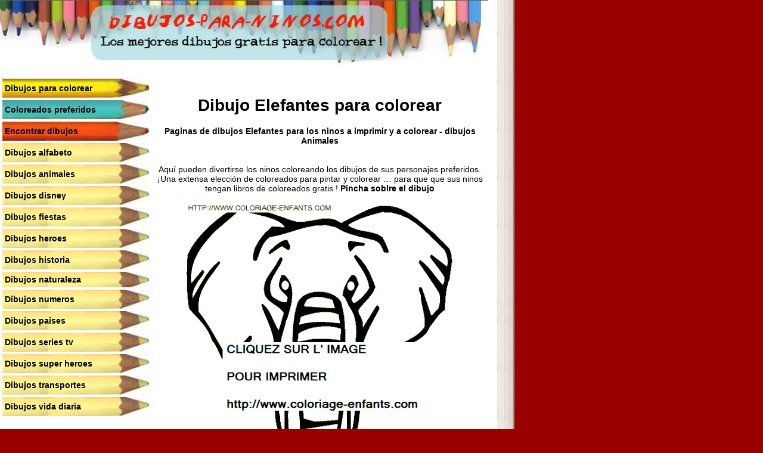

--- FILE ---
content_type: text/html; charset=UTF-8
request_url: https://www.dibujos-para-ninos.com/dibujo-elefantes-3433.html
body_size: 1364
content:
<!DOCTYPE html PUBLIC "-//W3C//DTD XHTML 1.0 Transitional//EN" "http://www.w3.org/TR/xhtml1/DTD/xhtml1-transitional.dtd">
<html xmlns="http://www.w3.org/1999/xhtml" xml:lang="es" lang="es">
<head>
<title>Dibujo Elefantes para colorear - Paginas de dibujos Elefantes para los ninos a imprimir y a colorear - dibujos Animales</title>
<meta http-equiv="Content-Type" content="text/html; charset=UTF-8" />
<meta name="description" content="Paginas de dibujos Elefantes para los ninos a imprimir y a colorear - dibujos Animales" />
<meta name="keywords" content="Paginas de dibujos Elefantes para los ninos a imprimir y a colorear - dibujos Animales" />
<meta NAME="language" CONTENT="es">
<link rel="icon" href="favicon.ico" type="image/x-icon"> 
<link rel="shortcut icon" href="favicon.ico" type="image/x-icon"> 
<link rel="shortcut icon" href="favicon.ico" />
<link rel="stylesheet" href="dibujos.css" type="text/css">

<meta name="viewport" content="width=600" />


</head>

<body >

<table width="863" border="0" cellpadding="0" cellspacing="0" bgcolor="#FFFFFF">
  <tr>
    <td width="100%" align="center"><a href="https://www.dibujos-para-ninos.com"><img src="dibujos-para-ninos.jpg" alt="Dibujos para ninos" width="100%" height="110" border="0" longdesc="Dibujos para ninos" /></a>
      
      
      <table width="100%" height="438" border="0" cellpadding="0" cellspacing="0">
        <tr>
          <td width="28%" height="438" align="center" valign="top" background="feutres-gauche.jpg"><br>
            <table width="254" border="0" bgcolor="#FFFFFF" cellpadding="0" cellspacing="4">
              <tr>
                <td height="32" align="left" background="crayon-menu1.jpg"><a href="https://www.dibujos-para-ninos.com" title='Dibujos para ninos gratis' class="menu">Dibujos para colorear</a></td>
              </tr>
              <tr>
                <td height="32" align="left" background="crayon-menu2.jpg"><a href="coloreados-preferidos.html" title='Coloreados preferidos' class="menu"><strong>Coloreados preferidos</strong></a></td>
              </tr>
              
              <tr>
                <td height="32" align="left" background="crayon-menu3.jpg"><a href="encontrar-dibujos.html" title="Encontrar dibujos"  class="menu">Encontrar dibujos</a></td>
              </tr>    				
              
              <tr>
                
                <td height='32' align="left" background='crayon-menu4.jpg'><a href='dibujos-alfabeto.html' title='dibujos alfabeto'  class='menu'><strong>Dibujos alfabeto</strong></a></td>
              </tr>
              
              
              <tr>
                
                <td height='32' align="left" background='crayon-menu4.jpg'><a href='dibujos-animales.html' title='dibujos animales'  class='menu'><strong>Dibujos animales</strong></a></td>
              </tr>
              
              
              <tr>
                
                <td height='32' align="left" background='crayon-menu4.jpg'><a href='dibujos-disney.html' title='dibujos disney'  class='menu'><strong>Dibujos disney</strong></a></td>
              </tr>
              
              
              <tr>
                
                <td height='32' align="left" background='crayon-menu4.jpg'><a href='dibujos-fiestas.html' title='dibujos fiestas'  class='menu'><strong>Dibujos fiestas</strong></a></td>
              </tr>
              
              
              <tr>
                
                <td height='32' align="left" background='crayon-menu4.jpg'><a href='dibujos-heroes.html' title='dibujos heroes'  class='menu'><strong>Dibujos heroes</strong></a></td>
              </tr>
              
              
              <tr>
                
                <td height='32' align="left" background='crayon-menu4.jpg'><a href='dibujos-historia.html' title='dibujos historia'  class='menu'><strong>Dibujos historia</strong></a></td>
              </tr>
              
              
              <tr>
                
                <td height='26' align="left" background='crayon-menu4.jpg'><a href='dibujos-naturaleza.html' title='dibujos naturaleza'  class='menu'><strong>Dibujos naturaleza</strong></a></td>
              </tr>
              
              
              <tr>
                
                <td height='32' align="left" background='crayon-menu4.jpg'><a href='dibujos-numeros.html' title='dibujos numeros'  class='menu'><strong>Dibujos numeros</strong></a></td>
              </tr>
              
              
              <tr>
                
                <td height='32' align="left" background='crayon-menu4.jpg'><a href='dibujos-paises.html' title='dibujos paises'  class='menu'><strong>Dibujos paises</strong></a></td>
              </tr>
              
              
              <tr>
                
                <td height='32' align="left" background='crayon-menu4.jpg'><a href='dibujos-series-tv.html' title='dibujos series-tv'  class='menu'><strong>Dibujos series tv</strong></a></td>
              </tr>
              
              
              <tr>
                
                <td height='32' align="left" background='crayon-menu4.jpg'><a href='dibujos-super-heroes.html' title='dibujos super-heroes'  class='menu'><strong>Dibujos super heroes</strong></a></td>
              </tr>
              
              
              <tr>
                
                <td height='32' align="left" background='crayon-menu4.jpg'><a href='dibujos-transportes.html' title='dibujos transportes'  class='menu'><strong>Dibujos transportes</strong></a></td>
              </tr>
              
              
              <tr>
                
                <td height='32' align="left" background='crayon-menu4.jpg'><a href='dibujos-vida-diaria.html' title='dibujos vida-diaria'  class='menu'><strong>Dibujos vida diaria</strong></a></td>
              </tr>
              
              </table>
 <br />
              <span class="menu"><a href="https://www.coloring-kids.com" target="_blank">english version</a></span><br /><br />            <br>
              <br>
              
              
              
          </td>
          <td align="center" valign="top" class="menu"><div align="center"> 
            
  <h1><br />
    Dibujo Elefantes para colorear</h1>
            
            <p><span class="titre">Paginas de dibujos Elefantes para los ninos a imprimir y a colorear - dibujos Animales</span>
              <br>
              <br>
              <br>
              
              <span class="descriptif">Aqu&iacute; pueden divertirse los ninos coloreando los dibujos de sus personajes preferidos. <br>
  &iexcl;Una extensa elecci&oacute;n de coloreados para pintar y colorear &hellip; para que que sus ninos tengan libros de coloreados gratis ! </span>
         
                     

Pincha soblre el dibujo <br /><br />
            
            <a href='dibujo-a-imprimir.php?m=3433' target='_blank' alt='dibujo Elefantes' border='0'><img src='images/apercus/elephants-013.gif' alt='dibujo Elefantes'  border='0'></a> 
            
            
            
            <table width="555" border="0" cellspacing="2" cellpadding="2">
              <tr align="center">
 

<td><table width='128' height='20' border='0' align='center' cellpadding='0' cellspacing='0'>
                        <tr>
                          <td width='114' height='20' background='images/crayon-retour2.jpg'><div align='center' class='menu'>
                              <div align='right'><a href='dibujo-elefantes-3432.html' title='dibujo Elefantes'  class='menu'>precedente</a></div>
                          </div></td>
                          <td width='14'><img src='images/crayon-retour2a.jpg' width='14' height='20'></td>
                        </tr>
                    </table> </td>
<td class='menu'><a href='dibujo-a-imprimir.php?m=3433' target='_blank' alt='dibujo Elefantes'    border='0'>dibujo elefantes</a></td> <td><table width='134' height='20' border='0' align='center' cellpadding='0' cellspacing='0'>
                        <tr>
                          <td width='14' height='20'><div align='center' class='titre'><img src='images/crayon-retour1a.jpg' width='14' height='20'></div></td>
                          <td width='120' background='images/crayon-retour1.jpg' class='menu'>                              <div align='left'><a href='dibujo-elefantes-3434.html' title='dibujo Elefantes'  class='menu'>siguiente</a></div></td>
                        </tr>
                    </table></td>

                </tr>
              </table>	
 <br />
 
  </div></td>
          </tr>
        
        <td colspan="2" align="center" valign="top">				</td>
          </tr>
      </table>    </td>
    <td width="44" background="bord-cahier.gif"><img src="bord-cahier.gif" width="44" height="80"></td>
  </tr>
</table>
</body>
</html>